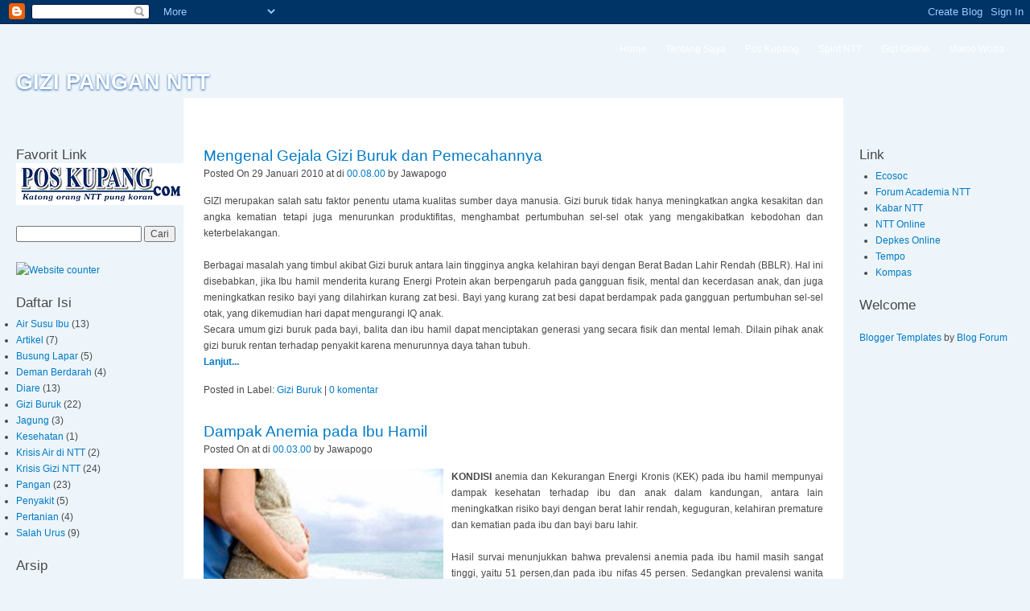

--- FILE ---
content_type: text/html; charset=UTF-8
request_url: https://jawapogo.blogspot.com/
body_size: 17176
content:
<!DOCTYPE html>
<html xmlns='http://www.w3.org/1999/xhtml' xmlns:b='http://www.google.com/2005/gml/b' xmlns:data='http://www.google.com/2005/gml/data' xmlns:expr='http://www.google.com/2005/gml/expr'>
<head>
<link href='https://www.blogger.com/static/v1/widgets/55013136-widget_css_bundle.css' rel='stylesheet' type='text/css'/>
<meta content='text/html; charset=UTF-8' http-equiv='Content-Type'/>
<meta content='blogger' name='generator'/>
<link href='https://jawapogo.blogspot.com/favicon.ico' rel='icon' type='image/x-icon'/>
<link href='http://jawapogo.blogspot.com/' rel='canonical'/>
<link rel="alternate" type="application/atom+xml" title="GIZI PANGAN NTT - Atom" href="https://jawapogo.blogspot.com/feeds/posts/default" />
<link rel="alternate" type="application/rss+xml" title="GIZI PANGAN NTT - RSS" href="https://jawapogo.blogspot.com/feeds/posts/default?alt=rss" />
<link rel="service.post" type="application/atom+xml" title="GIZI PANGAN NTT - Atom" href="https://www.blogger.com/feeds/8223600018611810249/posts/default" />
<link rel="me" href="https://www.blogger.com/profile/17467553792792389047" />
<!--Can't find substitution for tag [blog.ieCssRetrofitLinks]-->
<meta content='http://jawapogo.blogspot.com/' property='og:url'/>
<meta content='GIZI PANGAN NTT' property='og:title'/>
<meta content='Kumpulan berita, artikel atau apa saja yang berkaitan dengan gizi dan pangan. Krisis gizi dan pangan adalah salah satu masalah besar bagi rakyat Nusa Tenggara Timur dan Indonesia. Semoga bermanfaat bagi siapapun yang peduli.' property='og:description'/>
<title>GIZI PANGAN NTT</title>
<style id='page-skin-1' type='text/css'><!--
/*
-----------------------------------------------
Blogger Template Style
Name:     Garland
Designer: Steven Wittens
URL:      http://acko.net/
Modified by: http://www.blogcrowds.com
Support:     http://www.blogcrowds.com
----------------------------------------------- */
a:link, a:visited {
color: #027ac6;
text-decoration: none;
}
a:hover {
color: #0062a0;
text-decoration: underline;
}
a:active, a.active {
color: #5895be;
}
body {
background: #edf5fa;
color: #494949;
font: 12px/170% Verdana, Arial, Helvetica, sans-serif;
margin: 0;
padding: 0;
}
body.sidebar-left  #footer {
margin-left: -210px;
}
/* So we move the #center container over the sidebars to compensate */
body.sidebar-left #center {
margin-left: -210px;
}
/* And add blanks left and right for the sidebars to fill */
body.sidebar-left #squeeze {
margin-left: 210px;
}
body.sidebar-right #center {
margin-right: -210px;
}
body.sidebar-right #footer {
margin-right: -210px;
}
body.sidebar-right #squeeze {
margin-right: 210px;
}
body.sidebars #center {
margin: 0 -210px;
}
body.sidebars #footer {
margin: 0 -210px;
}
body.sidebars #squeeze {
margin: 0 210px;
}
.meta{margin:0 0 30px 0}
.sidebar .widget{margin:0 0 20px 0}
dl {
margin: 0.5em 0 1em 1.5em;
}
dl dd {
margin: 0 0 .5em 1.5em;
}
dl dt {
}
h1 {
font-size: 170%;
}
h1, h2, h3, h4, h5, h6 {
font-family: Helvetica, Arial, sans-serif;
font-weight: normal;
margin: 0;
padding: 0;
}
h2 {
font-size: 160%;
line-height: 130%;
}
h3, .sidebar h2 {
font-size: 140%;
}
h4 {
font-size: 130%;
}
h5 {
font-size: 120%;
}
h6 {
font-size: 110%;
}
hr {
background: #5294c1;
border: none;
height: 1px;
margin: 0;
padding: 0;
}
img, a img {
border: none;
}
input {
color: #494949;
font: 12px/100% Verdana, Arial, Helvetica, sans-serif;
}
p {
margin: 0.6em 0 1.2em;
padding: 0;
}
textarea, select {
color: #494949;
font: 12px/160% Verdana, Arial, Helvetica, sans-serif;
}
.content ul {
margin: 0.5em 0 1em;
padding: 0;
}
.content ul li {
margin: 0.4em 0 0.4em 1.5em;
}
ul, quote, code, fieldset {
margin: .5em 0;
}
/**
* Primary navigation
*/
ul.primary-links {
float: right;
margin: 0;
padding: 0;
position: relative;
z-index: 4;
}
ul.primary-links li {
background: none;
float: left;
margin: 0;
padding: 0;
}
ul.primary-links li a, ul.primary-links li a:link, ul.primary-links li a:visited {
background: transparent url("https://lh3.googleusercontent.com/blogger_img_proxy/AEn0k_sv4YwO0ugxAJwuCbhECe_IaY5MRczPFimEk68wC_rZEHQKK5Yj7O3ul4OqLelOmTvdkJHbdl0TNVcDvvFgj2X8z36zrIQD5jrACNccRkZ6B1GSFVKDQitmsggUJaXWMmPLRCxXNUC62WEDWdo0KcOOSAQ=s0-d") no-repeat 50% 0;
color: #fff;
display: block;
margin: 0 1em;
padding: .75em 0 0;
}
ul.primary-links li a:hover, ul.primary-links li a.active {
background: transparent url("https://lh3.googleusercontent.com/blogger_img_proxy/AEn0k_vXg3EUCHoGpI2BSONAQ1IwAI_Ainr0CV-ROi4BlzD65hI2ElKcERmyHEErC1ZlNsoMu436yWPDkQCZxSTCwpcM_S4n7cbd8nTqoxzy14qrBOuKJSTyclHeS8Ra6aX0dYVctJTPQMMJeCNs594KHUCFIHlrwK8cKGQJ=s0-d") no-repeat 50% 0;
color: #fff;
}
.nextprev {
margin-bottom: 60px;
margin-top: 10px;
}
.alignleft {
float: left;
}
.alignright {
float: right;
clear: both;
}
.commentlist {
list-style: none;
margin: 1em 0 3em;
padding: 0;
}
.commentlist .alt {
background: #edf5fa;
}
.commentlist .avatar {
border: 1px dotted #ccc;
float: right;
margin-right: 25px;
padding: 2px;
}
.commentlist cite {
font-weight: bold;
}
.commentlist li {
padding: 1em 2em;
}
.menu {
list-style: none;
margin: 0;
padding: 0;
}
.menu li li, .item-list ul li, li.leaf, .links li, .sidebar .li {
background: transparent url("https://lh3.googleusercontent.com/blogger_img_proxy/AEn0k_sdAOk9Vo5d1A5QnxfX_yj41BgIWlpvmgPFJqqza3lCFBTp9oZQE4RxeI0Jx7KWnK-AJ5QbsYLj37oKrOGsppHM9rHI9bAS9E7E4o9ksFuH2_e7O7A99MkfDvdJlIpoJV6l_e9RBE6IenSf=s0-d") no-repeat 0 .35em;
list-style-image: none;
list-style-type: none;
padding: 0 0 .3em 13px;
}
.post {
margin-bottom: 2em;
overflow: hidden;
}
#header h1, #header h1 a {
color: #fff;
font-size: 1.5em;
font-weight: normal;
text-decoration: none;
text-shadow: #1659ac 0px 1px 3px;
}
#navigation {
background: url("https://lh3.googleusercontent.com/blogger_img_proxy/AEn0k_usN527CbcjUXoWk7MUfpc_kFN6bY_uzbLyo9bnLZYql1GQ2LwPLlgLzGbVfjTPPyLrbmByaxByJTEjXG3m8rUxvqS4pRWKApGVSiw2pL3_zLamnM3K3coOAa98Uv-FYkipfRNiqMuoUlH8dn2v7A=s0-d") repeat-x 50% 100%;
height: 1em;
}
#s {
margin-bottom: 5px;
}
/* Layout and images */
#wrapper {
background: url("https://lh3.googleusercontent.com/blogger_img_proxy/AEn0k_sEblClyjoX3oGi2m7Ca5bFc080ICKzi2gYOjxOVyGwnih2dPwQBF15n-X17qEjyx26fdFgIl6OawUCV7CppGpLei1YzBBR2w5vK6ranarGiVa2HVm9KzpuSTz2TYc8gadcV95MNQ=s0-d") #edf5fa repeat-x 50% 0;
height: 600px;
}
#wrapper #container {
margin: 0 auto;
max-width: 1270px;
padding: 0 20px;
}
/* We must define 100% width to avoid the body being too narrow for near-empty pages */
#wrapper #container #center {
float: left;
width: 100%;
}
/* Now we add the backgrounds for the main content shading */
#wrapper #container #center #squeeze {
background: url("https://lh3.googleusercontent.com/blogger_img_proxy/AEn0k_spePKRwhIpsH4S84cbtgqrrhbRk2hHO7NrTU3UOQKxP6xCdBTEtljU8wb8R48bKh-JqhdWvMKrLSmnZaCrn6D9llVzSIJ3zze62UK7T0h1PfJT8k9SELdOC_Fiv4U3IpmUVC6ryk5pOUP-4w=s0-d") #fff repeat-x 50% 0;
}
#wrapper #container #center .right-corner {
background: transparent url("https://lh3.googleusercontent.com/blogger_img_proxy/AEn0k_v8bo6gRO3Hp_AKGydKQHtgd0g7dTbUSUddsnXPK05vjZfk3M6uJsvEgqL8w24zS1tbqVcTM1HuA4XzwYPw4srJJFWq8Zoh51KtpuHUCdKCvEHVXJ-6Fy7YerH2y_JdsjBRnO1umHZ04TlSmhpu5TOlQg=s0-d") no-repeat 100% 0;
left: 10px;
position: relative;
}
#wrapper #container #center .right-corner .left-corner {
background: transparent url("https://lh3.googleusercontent.com/blogger_img_proxy/AEn0k_uw9X2CBJB0xIvYpIX2GSrYslQxIHKuUOkzUL_S0u9scH633gNYh09jx8suRcNA9kI-zGfilRtal8Z8-3E-lmpXGs7hMYELDYFRLfakIc4fr48u3NH3IynxsKlYgIXz9hw8MB6Kxhc5j2acDOK6_ALV=s0-d") no-repeat 0 0;
left: -10px;
margin-left: -10px;
min-height: 400px;
padding: 60px 25px 5em 35px;
position: relative;
}
#wrapper #container #footer {
clear: both;
color: #898989;
float: none;
margin: 4em 0 -3em;
text-align: center;
}
#wrapper #container #header {
height: 80px;
}
#wrapper #container #header #logo-floater {
position: absolute;
}
#wrapper #container #header h1, #wrapper #container #header h1 a:link, #wrapper #container #header h1 a:visited {
font-weight: bold;
line-height: 120px;
position: relative;
white-space: nowrap;
z-index: 2;
}
/* We ensure the sidebars are still clickable using z-index */
#wrapper #container .sidebar {
float: left;
margin: 60px 0 5em;
width: 208px;
z-index: 2;
}
body > #wrapper #container .sidebar {
position: relative;
}
#sidebar-left li {
margin-right: 10px;
}
#sidebar-right ul {
margin-left: 20px;
}
#sidebar2 {margin:0 0 0 20px;}
#sidebar-right li ul {
margin-left: 0;
}
.sidebar ul {
margin-left: 0;
padding: 0;
}
.content img {
margin-left: 10px;
}
#comment {
width: 400px;
}

--></style>
<link href='https://www.blogger.com/dyn-css/authorization.css?targetBlogID=8223600018611810249&amp;zx=7e973081-eacf-4baf-81b8-722dfff12bf7' media='none' onload='if(media!=&#39;all&#39;)media=&#39;all&#39;' rel='stylesheet'/><noscript><link href='https://www.blogger.com/dyn-css/authorization.css?targetBlogID=8223600018611810249&amp;zx=7e973081-eacf-4baf-81b8-722dfff12bf7' rel='stylesheet'/></noscript>
<meta name='google-adsense-platform-account' content='ca-host-pub-1556223355139109'/>
<meta name='google-adsense-platform-domain' content='blogspot.com'/>

</head>
<body class='sidebars'>
<div class='navbar section' id='navbar'><div class='widget Navbar' data-version='1' id='Navbar1'><script type="text/javascript">
    function setAttributeOnload(object, attribute, val) {
      if(window.addEventListener) {
        window.addEventListener('load',
          function(){ object[attribute] = val; }, false);
      } else {
        window.attachEvent('onload', function(){ object[attribute] = val; });
      }
    }
  </script>
<div id="navbar-iframe-container"></div>
<script type="text/javascript" src="https://apis.google.com/js/platform.js"></script>
<script type="text/javascript">
      gapi.load("gapi.iframes:gapi.iframes.style.bubble", function() {
        if (gapi.iframes && gapi.iframes.getContext) {
          gapi.iframes.getContext().openChild({
              url: 'https://www.blogger.com/navbar/8223600018611810249?origin\x3dhttps://jawapogo.blogspot.com',
              where: document.getElementById("navbar-iframe-container"),
              id: "navbar-iframe"
          });
        }
      });
    </script><script type="text/javascript">
(function() {
var script = document.createElement('script');
script.type = 'text/javascript';
script.src = '//pagead2.googlesyndication.com/pagead/js/google_top_exp.js';
var head = document.getElementsByTagName('head')[0];
if (head) {
head.appendChild(script);
}})();
</script>
</div></div>
<div id='navigation'></div>
<div id='wrapper'>
<div class='clear-block' id='container'>
<!-- skip links for text browsers -->
<span id='skiplinks' style='display:none;'>
<a href='#main'>skip to main </a> |
      <a href='#sidebar'>skip to sidebar</a>
</span>
<div id='header'>
<div class='header section' id='header'><div class='widget Header' data-version='1' id='Header1'>
<div id='logo-floater'>
<h1>
<a href='#'>GIZI PANGAN NTT</a>
</h1>
</div>
<ul class='links primary-links'>
<li><a href='http://jawapogo.blogspot.com'>Home</a></li>
<li><a href="//www.blogger.com/profile/17467553792792389047">Tentang Saya</a></li>
<li><a href='http://www.pos-kupang.com'>Pos Kupang</a></li>
<li><a href='http://spiritentete.blogspot.com'>Spirit NTT</a></li>
<li><a href='http://www.gizi.net'>Gizi Online</a></li>
<li><a href='http://dion-bata.blogspot.com'>Mamo Woda</a></li>
</ul>
</div></div>
</div>
<div class='sidebar' id='sidebar-left'><div class='side section' id='sidebar1'><div class='widget Image' data-version='1' id='Image1'>
<h2>Favorit Link</h2>
<div class='widget-content'>
<a href='http://www.pos-kupang.com'>
<img alt='Favorit Link' height='52' id='Image1_img' src='https://blogger.googleusercontent.com/img/b/R29vZ2xl/AVvXsEhFs-dpbKoyQqHBVyc67G2oYSmTuGPu5BQ4wFDGcuvsyuiisC0IuMLVXcy2EALrlkCjLF6iLz1RITKKxVD2TM6THJsMSUnyMzGNX_qL1LPhltRtwEd6CFaW-uAqfK2okqAPym3lm3ulCHw/s208/kupanglogo_1.gif' width='208'/>
</a>
<br/>
</div>
<div class='clear'></div>
</div><div class='widget HTML' data-version='1' id='HTML3'>
<div class='widget-content'>
<form id="searchform" action="http://jawapogo.blogspot.com/search" name="searchform" method="get"> 
<input id="s" value="" name="q" type="text"/> <input id="searchsubmit" value="Cari" type="submit"/> </form>
</div>
<div class='clear'></div>
</div><div class='widget HTML' data-version='1' id='HTML2'>
<div class='widget-content'>
<a href="http://www.findmorepro.com/" target="blank">
<img vspace="0" border="0" hspace="0" alt="Website counter" src="https://lh3.googleusercontent.com/blogger_img_proxy/AEn0k_v4EqwGZnKZV-9Wh5yENyPwVANF7wYbaSmOtdcLxFCNTTEpCWK_-IiNTzUNfUl2azFZPlz0HjaflS85mRFPFhynnczQHf_4AAvnEqKnGbtpmNiiskBCshfnh2MSH2zOkbsrohglVSgVQrE86gb6TJI=s0-d">
</a>
<noscript><br/><a href="http://www.easytrafficcounter.com/">Free Counter</a><br/>The following text will not be seen after you upload your website, please keep it in order to retain your counter functionality <br/> <a href="http://www.casinokingdom.com/casino-games/slots.asp" target="_blank">free slots</a></noscript>
</div>
<div class='clear'></div>
</div><div class='widget Label' data-version='1' id='Label1'>
<h2>Daftar Isi</h2>
<div class='widget-content list-label-widget-content'>
<ul>
<li>
<a dir='ltr' href='https://jawapogo.blogspot.com/search/label/Air%20Susu%20Ibu'>Air Susu Ibu</a>
<span dir='ltr'>(13)</span>
</li>
<li>
<a dir='ltr' href='https://jawapogo.blogspot.com/search/label/Artikel'>Artikel</a>
<span dir='ltr'>(7)</span>
</li>
<li>
<a dir='ltr' href='https://jawapogo.blogspot.com/search/label/Busung%20Lapar'>Busung Lapar</a>
<span dir='ltr'>(5)</span>
</li>
<li>
<a dir='ltr' href='https://jawapogo.blogspot.com/search/label/Deman%20Berdarah'>Deman Berdarah</a>
<span dir='ltr'>(4)</span>
</li>
<li>
<a dir='ltr' href='https://jawapogo.blogspot.com/search/label/Diare'>Diare</a>
<span dir='ltr'>(13)</span>
</li>
<li>
<a dir='ltr' href='https://jawapogo.blogspot.com/search/label/Gizi%20Buruk'>Gizi Buruk</a>
<span dir='ltr'>(22)</span>
</li>
<li>
<a dir='ltr' href='https://jawapogo.blogspot.com/search/label/Jagung'>Jagung</a>
<span dir='ltr'>(3)</span>
</li>
<li>
<a dir='ltr' href='https://jawapogo.blogspot.com/search/label/Kesehatan'>Kesehatan</a>
<span dir='ltr'>(1)</span>
</li>
<li>
<a dir='ltr' href='https://jawapogo.blogspot.com/search/label/Krisis%20Air%20di%20NTT'>Krisis Air di NTT</a>
<span dir='ltr'>(2)</span>
</li>
<li>
<a dir='ltr' href='https://jawapogo.blogspot.com/search/label/Krisis%20Gizi%20NTT'>Krisis Gizi NTT</a>
<span dir='ltr'>(24)</span>
</li>
<li>
<a dir='ltr' href='https://jawapogo.blogspot.com/search/label/Pangan'>Pangan</a>
<span dir='ltr'>(23)</span>
</li>
<li>
<a dir='ltr' href='https://jawapogo.blogspot.com/search/label/Penyakit'>Penyakit</a>
<span dir='ltr'>(5)</span>
</li>
<li>
<a dir='ltr' href='https://jawapogo.blogspot.com/search/label/Pertanian'>Pertanian</a>
<span dir='ltr'>(4)</span>
</li>
<li>
<a dir='ltr' href='https://jawapogo.blogspot.com/search/label/Salah%20Urus'>Salah Urus</a>
<span dir='ltr'>(9)</span>
</li>
</ul>
<div class='clear'></div>
</div>
</div><div class='widget BlogArchive' data-version='1' id='BlogArchive1'>
<h2>Arsip</h2>
<div class='widget-content'>
<div id='ArchiveList'>
<div id='BlogArchive1_ArchiveList'>
<ul class='hierarchy'>
<li class='archivedate expanded'>
<a class='toggle' href='javascript:void(0)'>
<span class='zippy toggle-open'>

        &#9660;&#160;
      
</span>
</a>
<a class='post-count-link' href='https://jawapogo.blogspot.com/2010/'>
2010
</a>
<span class='post-count' dir='ltr'>(5)</span>
<ul class='hierarchy'>
<li class='archivedate expanded'>
<a class='post-count-link' href='https://jawapogo.blogspot.com/2010/01/'>
Januari
</a>
<span class='post-count' dir='ltr'>(5)</span>
</li>
</ul>
</li>
</ul>
<ul class='hierarchy'>
<li class='archivedate collapsed'>
<a class='toggle' href='javascript:void(0)'>
<span class='zippy'>

        &#9658;&#160;
      
</span>
</a>
<a class='post-count-link' href='https://jawapogo.blogspot.com/2009/'>
2009
</a>
<span class='post-count' dir='ltr'>(31)</span>
<ul class='hierarchy'>
<li class='archivedate collapsed'>
<a class='post-count-link' href='https://jawapogo.blogspot.com/2009/04/'>
April
</a>
<span class='post-count' dir='ltr'>(10)</span>
</li>
</ul>
<ul class='hierarchy'>
<li class='archivedate collapsed'>
<a class='post-count-link' href='https://jawapogo.blogspot.com/2009/03/'>
Maret
</a>
<span class='post-count' dir='ltr'>(4)</span>
</li>
</ul>
<ul class='hierarchy'>
<li class='archivedate collapsed'>
<a class='post-count-link' href='https://jawapogo.blogspot.com/2009/02/'>
Februari
</a>
<span class='post-count' dir='ltr'>(3)</span>
</li>
</ul>
<ul class='hierarchy'>
<li class='archivedate collapsed'>
<a class='post-count-link' href='https://jawapogo.blogspot.com/2009/01/'>
Januari
</a>
<span class='post-count' dir='ltr'>(14)</span>
</li>
</ul>
</li>
</ul>
<ul class='hierarchy'>
<li class='archivedate collapsed'>
<a class='toggle' href='javascript:void(0)'>
<span class='zippy'>

        &#9658;&#160;
      
</span>
</a>
<a class='post-count-link' href='https://jawapogo.blogspot.com/2008/'>
2008
</a>
<span class='post-count' dir='ltr'>(52)</span>
<ul class='hierarchy'>
<li class='archivedate collapsed'>
<a class='post-count-link' href='https://jawapogo.blogspot.com/2008/12/'>
Desember
</a>
<span class='post-count' dir='ltr'>(6)</span>
</li>
</ul>
<ul class='hierarchy'>
<li class='archivedate collapsed'>
<a class='post-count-link' href='https://jawapogo.blogspot.com/2008/11/'>
November
</a>
<span class='post-count' dir='ltr'>(3)</span>
</li>
</ul>
<ul class='hierarchy'>
<li class='archivedate collapsed'>
<a class='post-count-link' href='https://jawapogo.blogspot.com/2008/10/'>
Oktober
</a>
<span class='post-count' dir='ltr'>(5)</span>
</li>
</ul>
<ul class='hierarchy'>
<li class='archivedate collapsed'>
<a class='post-count-link' href='https://jawapogo.blogspot.com/2008/08/'>
Agustus
</a>
<span class='post-count' dir='ltr'>(8)</span>
</li>
</ul>
<ul class='hierarchy'>
<li class='archivedate collapsed'>
<a class='post-count-link' href='https://jawapogo.blogspot.com/2008/07/'>
Juli
</a>
<span class='post-count' dir='ltr'>(5)</span>
</li>
</ul>
<ul class='hierarchy'>
<li class='archivedate collapsed'>
<a class='post-count-link' href='https://jawapogo.blogspot.com/2008/06/'>
Juni
</a>
<span class='post-count' dir='ltr'>(14)</span>
</li>
</ul>
<ul class='hierarchy'>
<li class='archivedate collapsed'>
<a class='post-count-link' href='https://jawapogo.blogspot.com/2008/05/'>
Mei
</a>
<span class='post-count' dir='ltr'>(3)</span>
</li>
</ul>
<ul class='hierarchy'>
<li class='archivedate collapsed'>
<a class='post-count-link' href='https://jawapogo.blogspot.com/2008/01/'>
Januari
</a>
<span class='post-count' dir='ltr'>(8)</span>
</li>
</ul>
</li>
</ul>
</div>
</div>
<div class='clear'></div>
</div>
</div><div class='widget HTML' data-version='1' id='HTML4'>
<div class='widget-content'>
<!-- BEGIN CBOX - www.cbox.ws -->
<div id="cboxdiv" align="center">
<iframe frameborder="0" marginheight="2" marginwidth="2" height="305" src="http://www4.cbox.ws/box/?boxid=3477238&amp;boxtag=se129l&amp;sec=main" id="cboxmain" scrolling="auto" style="border:#DBE2ED 1px solid;" width="160" allowtransparency="yes" name="cboxmain"></iframe><br/>
<iframe frameborder="0" marginheight="2" marginwidth="2" height="75" src="http://www4.cbox.ws/box/?boxid=3477238&amp;boxtag=se129l&amp;sec=form" id="cboxform" scrolling="no" style="border:#DBE2ED 1px solid;border-top:0px" width="160" allowtransparency="yes" name="cboxform"></iframe>
</div>
<!-- END CBOX -->
</div>
<div class='clear'></div>
</div></div></div>
<div id='crosscol-wrapper' style='text-align:center'>
<div class='crosscol no-items section' id='crosscol'></div>
</div>
<div id='center'><div id='squeeze'><div class='right-corner'><div class='left-corner'>
<!-- begin content -->
<div class='node'>
<div class='main section' id='main'><div class='widget Blog' data-version='1' id='Blog1'>
<div class='post'>
<a name='5294466646301823869'></a>
<h2>
<a href='https://jawapogo.blogspot.com/2010/01/mengenal-gejala-gizi-buruk-dan.html'>Mengenal Gejala Gizi Buruk dan Pemecahannya</a>
</h2>
<span class='submitted'>
      Posted On 29 Januari 2010 at 
      
di
<a class='timestamp-link' href='https://jawapogo.blogspot.com/2010/01/mengenal-gejala-gizi-buruk-dan.html' title='permanent link'>00.08.00</a>
 by Jawapogo
<span class='item-control blog-admin pid-1649610405'>
<a href='https://www.blogger.com/post-edit.g?blogID=8223600018611810249&postID=5294466646301823869&from=pencil' title='Edit Entri'>
<span class='quick-edit-icon'>&#160;</span>
</a>
</span>
</span>
<div class='content'>
<style>.fullpost{display:none;}</style>
<p><div style="text-align: justify;">GIZI merupakan salah satu faktor penentu utama kualitas sumber daya manusia. Gizi buruk tidak hanya meningkatkan angka kesakitan dan angka kematian tetapi juga menurunkan produktifitas, menghambat pertumbuhan sel-sel otak yang mengakibatkan kebodohan dan keterbelakangan.</div><div style="text-align: justify;"><br /></div><div style="text-align: justify;">Berbagai masalah yang timbul akibat Gizi buruk antara lain tingginya angka kelahiran bayi dengan Berat Badan Lahir Rendah (BBLR). Hal ini disebabkan, jika Ibu hamil menderita kurang Energi Protein akan  berpengaruh pada gangguan fisik,  mental dan kecerdasan anak, dan juga meningkatkan resiko bayi yang dilahirkan kurang zat besi. Bayi yang kurang zat besi dapat berdampak pada gangguan pertumbuhan sel-sel otak, yang dikemudian hari dapat mengurangi IQ anak.</div><div style="text-align: justify;">Secara umum gizi buruk pada bayi, balita dan ibu hamil dapat menciptakan generasi yang secara fisik dan mental lemah. Dilain pihak anak gizi buruk rentan terhadap penyakit karena menurunnya daya tahan tubuh.</div><span class="fullpost"><div style="text-align: justify;"><br /></div><div style="text-align: justify;">* Penyebab Gizi Buruk</div><div style="text-align: justify;">1. Penyebab tak  langsung</div><div style="text-align: justify;">Kurangnya jumlah dan kualitas makanan yang dikonsumsi, menderita penyakit infeksi, cacat bawaan, dan menderita penyakit kanker.</div><div style="text-align: justify;">2. Penyebab langsung</div><div style="text-align: justify;">Ketersediaan pangan rumah tangga, perilaku, pelayanan kesehatan. Sedangkan faktor-faktor lain selain faktor kesehatan, tetapi juga merupakan Masalah Utama Gizi buruk adalah Kemiskinan, Pendidikan rendah, Ketersediaan pangan dan kesempatan kerja. Oleh karena itu, untuk mengastasi gizi buruk dibutuhkan kerjasama lintas sektor.</div><div style="text-align: justify;"><br /></div><div style="text-align: justify;">* Gejala dan Tanda Gizi Buruk</div><div style="text-align: justify;">Ada 3 macam tipe Gizi buruk, yaitu :</div><div style="text-align: justify;">1. Tipe Kwashiorkor, dengan  tanda-tanda dan gejala adalah sebagai berikut:</div><div style="text-align: justify;">* Tampak sangat kurus dan atau edema pada kedua punggung kaki sampai seluruh tubuh.</div><div style="text-align: justify;">* Perubahan Status mental</div><div style="text-align: justify;">* Rambut tipis kemerahan seperti warna rambut jagung, mudah dicabut  tanpa rasa sakit, rontok</div><div style="text-align: justify;">* Wajah membulat dan sembab</div><div style="text-align: justify;">* Pandangan mata sayu</div><div style="text-align: justify;">* Pembesaran hati</div><div style="text-align: justify;">* Kelainan kulit berupa bercak merah muda yang meluas dan berubah warna menjadi coklat kehitaman dan terkelupas</div><div style="text-align: justify;">2.  Tipe Marasmus, dengan tanda-tanda dan gejala sebagai berikut:</div><div style="text-align: justify;">* Tampak sangat kurus</div><div style="text-align: justify;">* Wajah seperti orang tua</div><div style="text-align: justify;">* Cengeng, rewel</div><div style="text-align: justify;">* Kulit keriput</div><div style="text-align: justify;">* Perut cekung</div><div style="text-align: justify;">3. Tipe Marasmik-Kwashiorkor</div><div style="text-align: justify;">Merupakan gabungan beberapa gejala klinik Kwashiorkor - Marasmus.</div><div style="text-align: justify;"><br /></div><div style="text-align: justify;">* Penyakit penyerta/ Penyulit pada Anak Gizi Buruk</div><div style="text-align: justify;">Seperti yang sudah dijelaskan sebelumnya, anak yang berada dalam status gizi buruk, umumnya sangat rentan terhadap penyakit. Seperti lingkaran setan, penyakit-penyakit tersebut justru menambah rendahnya status gizi anak. Penyakit-penyakit tersebut adalah:</div><div style="text-align: justify;">* ISPA</div><div style="text-align: justify;">* Diare persisten</div><div style="text-align: justify;">* Cacingan</div><div style="text-align: justify;">* Tuberkulosis</div><div style="text-align: justify;">* Malaria</div><div style="text-align: justify;">* HIV / AIDS</div><div style="text-align: justify;">Bagaimana penanganan anak dengan kasus Gizi buruk?</div><div style="text-align: justify;">Pemberian makanan secara teratur, bertahap,  porsi kecil, sering dan mudah diserap</div><div style="text-align: justify;">Makan aneka ragam makanan, beri ASI, makanan mengandung minyak, santan dan lemak, berikan buah-buahan.</div><div style="text-align: justify;">Bagaimana cara mengatasi masalah Gizi ?</div><div style="text-align: justify;">* Lingkungan harus disehatkan misalnya dengan mengupayakan pekarangan rumah menjadi taman gizi</div><div style="text-align: justify;">* Perilaku harus diubah sehingga menjadi Perilaku Hidup Bersih dan Sehat ( PHBS).</div><div style="text-align: justify;">PHBS Bidang Gizi yang harus diperhatikan adalah:</div><div style="text-align: justify;">* Makan dengan Gizi seimbang</div><div style="text-align: justify;">* Minum tablet besi selama hamil</div><div style="text-align: justify;">* Memberi bayi ASI eksklusif</div><div style="text-align: justify;">* Mengkonsumsi garam beryodium</div><div style="text-align: justify;">* Memberi bayi dan balita kapsul vitamin A.</div><div style="text-align: justify;"><br /></div><div style="text-align: justify;">* Pemecahan Masalah Gizi</div><div style="text-align: justify;">Masalah Gizi buruk, tidak dapat diselesaikan sendiri oleh sektor kesehatan. Gizi Buruk merupakan dampak dari berbagai macam penyebab. Seperti rendahnya tingkat pendidikan, kemiskinan, ketersediaan pangan, transportasi, adat istiadat (sosial budaya), dan sebagainya. Oleh karena itu, pemecahannyapun harus secara komprehensip.</div><div style="text-align: justify;"><br /></div><div style="text-align: justify;">* Perilaku Hidup Bersih dan Sehat  (PHBS)</div><div style="text-align: justify;">PHBS ( Perilaku Hidup Bersih dan Sehat ) dapat merupakan titik pangkal bagi terciptanya lingkungan sehat dan hilangnya pengganggu kesehatan. Hal ini dikarenakan dalam praktiknya kedua hal tersebut diupayakan melalui perilaku manusia. Lingkungan akan menjadi sehat, jika manusia mau berperilaku hidup bersih dan sehat.  Pengganggu kesehatan juga akan dihilangkan jika manusia mau berperilaku untuk mengupayakannya. Oleh karena itu dapat dikatakan bahwa penyebab utama timbulnya masalah-masalah Gizi dalam bidang kesehatan adalah masalah perilaku. Misalnya untuk mencegah terjadinya kekurangan Protein pada balita, maka perilaku ibu dalam memberi makan balitanya harus diubah, sehingga menjadi pola makan dengan gizi seimbang. Perilaku keluarga dalam memanfaatkan pekarangan juga harus diubah, sehingga pekarangan menjadi taman gizi.</div><div style="text-align: justify;">Strategi Departemen Kesehatan untuk penanganan Gizi Buruk:</div><div style="text-align: justify;">* Menggerakan dan memberdayakan Masyarakat untuk hidup Sehat</div><div style="text-align: justify;">* Meningkatkan akses masyarakat terhadap pelayanan kesehatan yang berkualitas</div><div style="text-align: justify;">* Meningkatkan sistem surveilans, monitoring dan informasi kesehatan</div><div style="text-align: justify;">* Meningkatkan pembiayaan kesehatan</div><div style="text-align: justify;">Langkah-langkah apakah yang sudah dilakukan Dinas Kesehatan Provinsi Maluku untuk mengatasi masalah Gizi Buruk?</div><div style="text-align: justify;">* Pertemuan dan Pelatihan Penatalaksanaan Gizi buruk untuk puskesmas</div><div style="text-align: justify;">* Pelatihan Surveilans Gizi</div><div style="text-align: justify;">* Pemberian MP ASI baik berupa bubur maupun biskuit untuk bayi dan balita terutama untuk keluarga miskin ( Berasal dari dana APBN )</div><div style="text-align: justify;">* Pemberian susu kepada bayi dan balita untuk Kabupaten/Kota ( APBD )</div><div style="text-align: justify;">* Tahun ini (2009), lewat dana BANSOS, dilaksanakan pelacakan Gizi buruk di Kabupaten/Kota.</div><div style="text-align: justify;"><br /></div><div style="text-align: justify;">* Saran</div><div style="text-align: justify;">* Mohon perhatian Pemerintah Kabupaten/Kota untuk menindaklanjuti masalah-masalah Gizi buruk dilapangan.</div><div style="text-align: justify;">* Perlu adanya kerjasama Lintas Sektor terkait seperti Dinas Pertanian, Dinas Sosial , Perindustrian, dan Dinas Pendidikan, BAPPEDA, serta sektor-sektor lain yang berkaitan dengan masalah Gizi dalam masyarakat. Bawalah anak Anda ke Posyandu untuk bisa memantau Berat badan anak setiap bulan.*</div><div style="text-align: justify;"><br /></div>   </span>
<a href='https://jawapogo.blogspot.com/2010/01/mengenal-gejala-gizi-buruk-dan.html'><strong>Lanjut...</strong></a></p>
<div style='clear: both;'></div>
</div>
<div class='meta'>
        Posted in  
Label:
<a href='https://jawapogo.blogspot.com/search/label/Gizi%20Buruk' rel='tag'>Gizi Buruk</a>
 | 

        
<a class='comment-link' href='https://www.blogger.com/comment/fullpage/post/8223600018611810249/5294466646301823869' onclick=''>0
komentar</a>
</div>
<a name='171189307049312875'></a>
<h2>
<a href='https://jawapogo.blogspot.com/2010/01/dampak-anemia-pada-ibu-hamil.html'>Dampak Anemia pada Ibu Hamil</a>
</h2>
<span class='submitted'>
      Posted On <!--Can't find substitution for tag [post.dateHeader]--> at 
      
di
<a class='timestamp-link' href='https://jawapogo.blogspot.com/2010/01/dampak-anemia-pada-ibu-hamil.html' title='permanent link'>00.03.00</a>
 by Jawapogo
<span class='item-control blog-admin pid-1649610405'>
<a href='https://www.blogger.com/post-edit.g?blogID=8223600018611810249&postID=171189307049312875&from=pencil' title='Edit Entri'>
<span class='quick-edit-icon'>&#160;</span>
</a>
</span>
</span>
<div class='content'>
<style>.fullpost{display:none;}</style>
<p><a href="https://blogger.googleusercontent.com/img/b/R29vZ2xl/AVvXsEgJ2xbvbHpcivjIxktqypiTvDa5lFSaNuyan3KLMJbbpe0IhoPIo_mtOBLxIDtxmEGPz72lUqunUqDed3IpCZeiMpZEWDnDWN_FbYHKuYwCfy98xoO-cN3xTHFdvq1fx70GBO_gOxEXcsQ/s1600-h/Ibu+Hamil-ilustrasi.jpg" onblur="try {parent.deselectBloggerImageGracefully();} catch(e) {}"><img alt="" border="0" id="BLOGGER_PHOTO_ID_5432069753682733938" src="https://blogger.googleusercontent.com/img/b/R29vZ2xl/AVvXsEgJ2xbvbHpcivjIxktqypiTvDa5lFSaNuyan3KLMJbbpe0IhoPIo_mtOBLxIDtxmEGPz72lUqunUqDed3IpCZeiMpZEWDnDWN_FbYHKuYwCfy98xoO-cN3xTHFdvq1fx70GBO_gOxEXcsQ/s320/Ibu+Hamil-ilustrasi.jpg" style="float:left; margin:0 10px 10px 0;cursor:pointer; cursor:hand;width: 298px; height: 225px;" /></a><div style="text-align: justify;"><b>KONDISI</b> anemia dan Kekurangan Energi Kronis (KEK) pada ibu hamil mempunyai dampak kesehatan terhadap ibu dan anak dalam kandungan, antara lain meningkatkan risiko bayi dengan berat lahir rendah, keguguran, kelahiran premature dan kematian pada ibu dan bayi baru lahir. </div><div style="text-align: justify;"><br /></div><div style="text-align: justify;">Hasil survai menunjukkan bahwa prevalensi anemia pada ibu hamil masih sangat tinggi, yaitu 51 persen,dan pada ibu nifas 45 persen. Sedangkan prevalensi wanita usia subur (WUS) menderita KEK pada tahun 2002 adalah 17,6 persen. Tidak jarang kondisi anemia dan KEK pada ibu hamil menjadi penyebab utama terjadinya perdarahan, partus lama, aborsi dan infeksi yang merupakan faktor kematian utama ibu.</div><div style="text-align: justify;"><br /></div><div style="text-align: justify;">Malnutrisi bukan hanya melemahkan fisik dan membahayakan jiwa ibu, tetapi juga mengancam keselamatan janin. Ibu yang bersikeras hamil dengan status gizi buruk, berisiko melahirkan bayi berat badan lahir rendah 2-3 kali lebih besar dibandingkan ibu dengan status gizi baik, disamping kemungkinan bayi mati sebesar 1.5 kali.</div><div style="text-align: justify;"><br /></div><div style="text-align: justify;">Salah satu cara untuk mengetahui status gizi Wanita Usia Subur (WUS) umur 15-49 tahun adalah dengan melakukan pengukuran Lingkar Lengan Atas (LILA). Hasil pengukuran ini bisa digunakan sebagai salah satu cara dalam mengidentifikasi seberapa besar seorang wanita mempunyai risiko untuk melahirkan bayi BBLR. </div><span class="fullpost"><div style="text-align: justify;"><br /></div><div style="text-align: justify;">Indikator Kurang Energi Kronik (KEK) menggunakan standar LILA</div></span>
<a href='https://jawapogo.blogspot.com/2010/01/dampak-anemia-pada-ibu-hamil.html'><strong>Lanjut...</strong></a></p>
<div style='clear: both;'></div>
</div>
<div class='meta'>
        Posted in  
Label:
<a href='https://jawapogo.blogspot.com/search/label/Air%20Susu%20Ibu' rel='tag'>Air Susu Ibu</a>,
<a href='https://jawapogo.blogspot.com/search/label/Gizi%20Buruk' rel='tag'>Gizi Buruk</a>
 | 

        
<a class='comment-link' href='https://www.blogger.com/comment/fullpage/post/8223600018611810249/171189307049312875' onclick=''>0
komentar</a>
</div>
<a name='5556741595152876313'></a>
<h2>
<a href='https://jawapogo.blogspot.com/2010/01/makanan-lokal-harus-disajikan-dalam.html'>Makanan Lokal Harus Disajikan dalam Keluarga</a>
</h2>
<span class='submitted'>
      Posted On <!--Can't find substitution for tag [post.dateHeader]--> at 
      
di
<a class='timestamp-link' href='https://jawapogo.blogspot.com/2010/01/makanan-lokal-harus-disajikan-dalam.html' title='permanent link'>00.00.00</a>
 by Jawapogo
<span class='item-control blog-admin pid-1649610405'>
<a href='https://www.blogger.com/post-edit.g?blogID=8223600018611810249&postID=5556741595152876313&from=pencil' title='Edit Entri'>
<span class='quick-edit-icon'>&#160;</span>
</a>
</span>
</span>
<div class='content'>
<style>.fullpost{display:none;}</style>
<p><div style="text-align: justify;">MAUMERE, PK-- Makanan lokal yang sering hanya disajikan saat ada perlombaan, hendaknya harus disajikan sebagai menu di dalam keluarga. Para ibu diminta selalu membuat menu makanan lokal untuk jadi santapan bersama di dalam rumah.</div><div style="text-align: justify;"><br /></div><div style="text-align: justify;">Demikian harapan Lurah Madawat, Seprianus Nerius saat membuka lomba makanan lokal yang diikuti 10 RW di Kelurahan Madawat, Sabtu (16/1/2010). </div><div style="text-align: justify;"><br /></div><div style="text-align: justify;">Acara ini digelar PKK Kelurahan Madawat diikuti kelompok ibu dari 10 RW di Madawat yang menyajikan aneka makanan lokal bergizi. </div><span class="fullpost"><div style="text-align: justify;"><br /></div><div style="text-align: justify;">Lurah Nerius mengajak semua kaum ibu memulai menu makanan lokal dalam keluarga. "Dulu, ubi hanya dijadikan teman minum kopi pagi,  tapi sekarang ubi harus menjadi menu utama dalam keluarga. Saya mengajak kaum ibu memulainya dari dalam rumah masing-masing. Jangan hanya saat lomba baru sajikan makanan lokal bergizi, tapi setelah ini harus dilanjutkan di dalam keluarga," kata Nerius. </div><div style="text-align: justify;"><br /></div><div style="text-align: justify;">Dikatakannya, makanan lokal mempunyai gizi tinggi dan punya nilai ekonomi tinggi. Hendaknya makanan lokal yang ada diolah agar ke depan anak-anak di Madawat tidak terserang gizi buruk. </div><div style="text-align: justify;"><br /></div><div style="text-align: justify;">"Di Madawat ada gizi buruk dan gizi kurang. Mulai sekarang olah makanan lokal agar diberikan kepada anak-anak kita," kata Nerius. </div><div style="text-align: justify;"><br /></div><div style="text-align: justify;">Ketua TP PKK Kelurahan Madawat, Patrisia Seno Dekrasano mengatakan, program PKK di Madawat akan terus dilakukan untuk memberdayakan kaum ibu agar selalu memanfaatkan makanan lokal. </div><div style="text-align: justify;"><br /></div><div style="text-align: justify;">Makanan lokal yang ada hendaknya diolah menjadi makanan bergizi dan harus disajikan jadi menu utama dalam keluarga. </div><div style="text-align: justify;"><br /></div><div style="text-align: justify;">"Lomba ini hanya sebagai perangsang saja agar kaum ibu selalu menyajikan makanan lokal dalam keluarga," kata Patrisia. </div><div style="text-align: justify;"><br /></div><div style="text-align: justify;">Tim juri dalam perlombaan tersebut adalah Ny. Elly Tandjung, Maria Samaredo dan Silvia H. Sabeweo. Mereka menilai menu makanan yang disajikan para ibu dari 10 RW yang menjadi peserta lomba. Aneka makanan lokal disajikan seperti ubi, jagung, ikan dan makanan lokal lain yang diolah menjadi makanan siap saji. Usai penilaian dan pengumuman juara,  panitia pelaksana dan peserta mencicipi makanan lokal disajikan dalam suasana kebersamaan. (ris) </div><div style="text-align: justify;"><br /></div><div style="text-align: justify;">Juara Lomba Makanan Lokal di Madawat :</div><div style="text-align: justify;">1. Juara I RW 02</div><div style="text-align: justify;">2. Juara II RW 09</div><div style="text-align: justify;">3. Juara III RW 04</div><div style="text-align: justify;">4. Juara IV RW 08</div><div style="text-align: justify;"><br /></div><div style="text-align: justify;">Pos Kupang 18 Januari 2010 halaman 9</div>   </span>
<a href='https://jawapogo.blogspot.com/2010/01/makanan-lokal-harus-disajikan-dalam.html'><strong>Lanjut...</strong></a></p>
<div style='clear: both;'></div>
</div>
<div class='meta'>
        Posted in  
Label:
<a href='https://jawapogo.blogspot.com/search/label/Pangan' rel='tag'>Pangan</a>
 | 

        
<a class='comment-link' href='https://www.blogger.com/comment/fullpage/post/8223600018611810249/5556741595152876313' onclick=''>0
komentar</a>
</div>
<a name='1644668314728892757'></a>
<h2>
<a href='https://jawapogo.blogspot.com/2010/01/dinkes-kota-kupang-bagi-bagi-kelambu.html'>Dinkes Kota Kupang Bagi-bagi Kelambu</a>
</h2>
<span class='submitted'>
      Posted On 28 Januari 2010 at 
      
di
<a class='timestamp-link' href='https://jawapogo.blogspot.com/2010/01/dinkes-kota-kupang-bagi-bagi-kelambu.html' title='permanent link'>23.58.00</a>
 by Jawapogo
<span class='item-control blog-admin pid-1649610405'>
<a href='https://www.blogger.com/post-edit.g?blogID=8223600018611810249&postID=1644668314728892757&from=pencil' title='Edit Entri'>
<span class='quick-edit-icon'>&#160;</span>
</a>
</span>
</span>
<div class='content'>
<style>.fullpost{display:none;}</style>
<p><div style="text-align: justify;">UNTUK mencegah penyakit malaria dan DBD, Dinas Kesehatan Kota Kupang membagi 1.000 kelambu kepada ibu hamil dan balita yang ada di Kelurahan Oesapa, Oesapa Barat, Oesapa Selatan dan Kelurahan Lasiana.</div><div style="text-align: justify;"><br /></div><div style="text-align: justify;">Bantuan ini disalurkan atas kerja sama dinas kesehatan dengan LSM pemerhati malaria, Fan Global.</div><div style="text-align: justify;"><br /></div><div style="text-align: justify;">"Pihak Puskesmas Oesapa yang menyalurkan bantuan tersebut kepada masing-masing kelurahan sesuai dengan jumlah ibu hamil dan balita yang ada," kata Rosalia Riberu, perawat, saat ditemui pada acara pembagian kelambu di Puskesmas Oesapa, Selasa (19/1/2010). </div><div style="text-align: justify;"><br /></div><div style="text-align: justify;">Riberu mengatakan, pembagian kelambu untuk keempat kelurahan sudah dilakukan sejak bulan Agustus 2009, namun belum semua. </div><span class="fullpost"><div style="text-align: justify;"><br /></div><div style="text-align: justify;">Menurutnya, para perawat hanya membagikan kelambu kepada mereka yang memenuhi syarat dengan menyerahkan foto copi kartu tanda penduduk (KTP) dan kartu menuju sehat (KMS) serta kartu keluarga. Dinas menetapkan persyaratan ini untuk menghidari adanya penyusupan dari daerah lain yang ingin mendapatkan kelambu.</div><div style="text-align: justify;"><br /></div><div style="text-align: justify;">Terkait dengan pembagian kelambu, Lurah Oesapa Barat, Vera Suek, S.Sos mengatakan, pihak kelurahan hanya menyampaikan kepada masing-masing RT agar semua ibu hamil dan anak balita dapat mengambil kelambu di kantor lurah. "Kami dari kelurahan hanya memfasilitasi saja," katanya. (mas)</div><div style="text-align: justify;"><br /></div><div style="text-align: justify;"><br /></div><b><div style="text-align: justify;">7 DBD, 6 Diare, 5 Gizi Buruk</div></b><div style="text-align: justify;"><br /></div><div style="text-align: justify;">Saat ini RSU Prof. Dr. WZ Johannes Kupang merawat tujuh pasien demam berdarah dengue (DBD), enam pasien diare dan lima pasien gizi buruk.</div><div style="text-align: justify;"><br /></div><div style="text-align: justify;">Enam dari tujuh pasien DBD dirawat di ruang Kelas II dan III Anak dan satu pasien lainnya dirawat di ruang Kelas I Utama. Enam pasien diare juga menjalani perawatan di ruang Kelas II dan II Anak. Di ruang yang sama juga dirawat lima anak pasien gizi buruk.</div><div style="text-align: justify;"><br /></div><div style="text-align: justify;">Kepala ruangan Kelas II dan II Anak, Marlina Pattypeilohy saat ditemui, Selasa (19/1/2010), merincikan, tujuh pasien DBD dirawat di ruang B4, D4, D6, E1, E4, E6 dan ruang E7. Lima pasien gizi buruk dirawat di ruang B5, D2, G2, G4 dan G6. Sedangkan enam orang pasien diare dirawat di beberapa ruangan Kelas II dan III Anak. Dua dari tujuh pasien DBD adalah Mellani Mau (7 bulan) dan Lodya Malei Mani (9 tahun).</div><div style="text-align: justify;"><br /></div><div style="text-align: justify;">Melkianus Mau, orangtua Mellani Mau,  saat ditemui di ruang perawatan, menjelaskan, anaknya mengalami panas tinggi. Beberapa saat kemudian kondisi tubuhnya kembali dingin. "Suhu badan panas dan dingin terus berlangsung hingga beberapa hari. Khawatir dengan suhu tubuhnya yang tidak menentu, kami bawa Melanni ke RSU. Setelah dilakukan pemeriksaan darah di laboratorium, hasilnya Mellani positif  DBD," katanya. </div><div style="text-align: justify;"><br /></div><div style="text-align: justify;">Kondisi yang sama dialami Lodya Malei Mani, sebagaimana dijelaskan Betzeba Atapeda, kakak Lodya Malei Mani. Suhu tubuh Lodya panas dingin sejak dua minggu yang lalu.</div><div style="text-align: justify;"><br /></div><div style="text-align: justify;">"Setelah darahnya diperiksa di laboratorium, hasilnya Lodya positif DBD. Lodya mulai menjalani perawatan, Senin (18/1/2010)," kata Atapeda, warga Kelurahan Batuplat ini.</div><div style="text-align: justify;"><br /></div><div style="text-align: justify;">Susana Haning, orangtua Nita Haning, pasien gizi buruk, menjelaskan, Nita dirawat sejak Sabtu (9/1/2010). Kondisinya membaik sehingga pulang ke rumah di RT 10/RW 3, Kelurahan Oebufu. Setelah berada di rumah selama satu hari, pada Senin (18/1/2010), Nita kembali masuk RSU.</div><div style="text-align: justify;"><br /></div><div style="text-align: justify;">"Nita dirawat kembali karena sesuai hasil pemeriksaan dokter dari perbandingan tinggi dan berat badannya, masuk dalam klasifikasi gizi kurang," kata Susana. </div><div style="text-align: justify;">Berdasarkan data rekam medis yang diperoleh Pos Kupang, sampai dengan Selasa (19/1/2010), RSU Kupang telah merawat 22 pasien DBD, 40 pasien diare dan lima pasien gizi  buruk. (den) </div><div style="text-align: justify;"><br /></div><div style="text-align: justify;">Pos Kupang 20 Januari 2010 halaman 17</div>   </span>
<a href='https://jawapogo.blogspot.com/2010/01/dinkes-kota-kupang-bagi-bagi-kelambu.html'><strong>Lanjut...</strong></a></p>
<div style='clear: both;'></div>
</div>
<div class='meta'>
        Posted in  
Label:
<a href='https://jawapogo.blogspot.com/search/label/Deman%20Berdarah' rel='tag'>Deman Berdarah</a>,
<a href='https://jawapogo.blogspot.com/search/label/Gizi%20Buruk' rel='tag'>Gizi Buruk</a>,
<a href='https://jawapogo.blogspot.com/search/label/Penyakit' rel='tag'>Penyakit</a>
 | 

        
<a class='comment-link' href='https://www.blogger.com/comment/fullpage/post/8223600018611810249/1644668314728892757' onclick=''>0
komentar</a>
</div>
<a name='1848747564815231223'></a>
<h2>
<a href='https://jawapogo.blogspot.com/2010/01/penderita-dbd-paling-banyak-di-rsu.html'>Penderita DBD Paling Banyak di RSU Kupang</a>
</h2>
<span class='submitted'>
      Posted On <!--Can't find substitution for tag [post.dateHeader]--> at 
      
di
<a class='timestamp-link' href='https://jawapogo.blogspot.com/2010/01/penderita-dbd-paling-banyak-di-rsu.html' title='permanent link'>23.54.00</a>
 by Jawapogo
<span class='item-control blog-admin pid-1649610405'>
<a href='https://www.blogger.com/post-edit.g?blogID=8223600018611810249&postID=1848747564815231223&from=pencil' title='Edit Entri'>
<span class='quick-edit-icon'>&#160;</span>
</a>
</span>
</span>
<div class='content'>
<style>.fullpost{display:none;}</style>
<p><div style="text-align: justify;">KUPANG, PK --  Selama Januari 2010, pasien paling banyak dirawat di RSU Kupang adalah penderita demam berdarah dengue (DBD). Urutan kedua ditempati pasien diare, dan ketiga pasien gizi buruk. Umumnya, pasien penderita DBD, diare dan gizi buruk mulai dari anak-anak usia tiga bulan hingga 10 tahun. </div><div style="text-align: justify;"><br /></div><div style="text-align: justify;">Kepala Bagian Program Perencanaan, Pelaporan  RSU Kupang, David Mandala, melalui Kasubag Program Perencanaan dan  Pelaporan,  Vince B Panggula, SKM,  menjelaskan hal tersebut kepada Pos Kupang, Rabu (27/1/2010).</div><div style="text-align: justify;">Sesuai data rekam medik RSU Kupang, hingga Rabu (27/1/2010), jumlah pasien DBD yang telah dirawat 81 orang, pasien diare 60 orang dan pasien gizi buruk empat orang. </div><span class="fullpost"><div style="text-align: justify;"><br /></div><div style="text-align: justify;">Vince menjelaskan, dari jumlah pasien DBD, yang masih dirawat 13 orang. Pasien ini dirawat di kelas satu anak enam orang dan di kelas dua dan tiga anak tujuh orang. Sementara pasien  diare  yang masih dirawat 11 orang dan pasien gizi buruk empat orang. Semuanya dirawat di ruang kelas dua dan tiga anak. </div><div style="text-align: justify;"><br /></div><div style="text-align: justify;">Wakil Kepala Bagian  Ruang Kelas II dan III Anak, Hadiah Marsi, yang ditemui terpisah membenarkan di kelas II dan III sedang dirawat  tujuh pasien DBD, diare dan gizi buruk. Pasien DBD dirawat di ruang D1, D2, D6, D9, E4, E5 dan G5. </div><div style="text-align: justify;">Sedangkan pasien diare di ruang B3, C3, D4 dan ruang G1 hingga G7. Sementara pasien  gizi buruk dirawat di ruang G2, G3, G4 dan G5.</div><div style="text-align: justify;"><br /></div><div style="text-align: justify;">Modesta Moi, orangtua Maria Mau (10 bulan) pasien suspek DBD, menjelaskan, ia terpaksa membawa anaknya ke RSU Kupang. Selama berobat di Puskesmas Maulafa, kondisi  tubuh  anaknya masih tetap panas dan dingin. Meski telah mengkonsumsi obat dari puskesmas.</div><div style="text-align: justify;"><br /></div><div style="text-align: justify;">"Saya takut anak saya terserang DBD. Saat ini masih menunggu hasil pemeriksaan darah. Saya dan anak berdiri di luar ruangan perawatan, karena di dalam ruangan anak saya terus menangis. Mungkin dia kepanasan di dalam  ruangan," katanya.</div><div style="text-align: justify;"><br /></div><div style="text-align: justify;">Dr. Maria Simplicia Fernandes, SpA, yang ditemui di ruang perawatan anak, mengatakan, tahun ini ada kecendrungan peningkatan pasien DBD jika dibandingkan tahun lalu. Simplicia menyarankan agar masyarakat terus membersihkan lingkungan sekitar tempat tinggal. Terutama di tempat-tempat sampah dan tempat genangan air. "Di tempat-tempat itu  sangat potensial sebagai tempat berkembangbiaknya nyamuk," katanya. (den) </div><div style="text-align: justify;"><br /></div><div style="text-align: justify;">Pemkot Gelar Rapat Koordinasi</div><div style="text-align: justify;"><br /></div><div style="text-align: justify;">KASUS demam berdarah dengue (DBD) di Kota Kupang sejak minggu kedua bulan Oktober 2009 hingga tanggal 27 Januari 2010 mencapai 193 kasus. </div><div style="text-align: justify;">Menyikapi meningkatnya kasus tersebut, Pemerintah Kota (Pemkot) Kupang menggelar rapat koordinasi antara dinas kesehatan dengan camat dan lurah se-Kota Kupang. Rapat koordinasi itu untuk mendengar laporan dari masing-masing kecamatan dan tindak lanjutnya oleh pihak terkait.</div><div style="text-align: justify;"><br /></div><div style="text-align: justify;">Rapat ini dibuka oleh Wakil Walikota Kupang, Drs. Daniel Hurek, di ruang rapat Sasando Lantai III Kantor Walikota Kupang, Kamis (28/1/2010). Rapat ini dihadiri para camat dan lurah serta dokter dan paramedis dari masing-masing puskesmas dan puskesmas pembantu (Pustu) se Kota Kupang. Hadir dalam rapat tersebut Kepala Dinas Kesehatan Kota Kupang, dr. Dominggus Sarambu serta stafnya.</div><div style="text-align: justify;"><br /></div><div style="text-align: justify;">Hurek mengatakan, kasus DBD disebabkan oleh faktor fungsi dimensi, yakni faktor pendidikan, ekonomi, kesehatan serta beberapa faktor lainnya. Secara tidak sengaja masyarakat telah menyediakan tempat pengembangbiakan penyakit DBD dengan membuka air pada bak - bak penampungan yang ada di rumah masing- masing.</div><div style="text-align: justify;">Hurek menegaskan, hingga saat ini jumlah kasus DBD sangat tinggi, yakni mencapai 193 kasus. Jumlah tersebut harus diwaspadai, karena jika mencapai 250 kasus maka dikategorikan sebagai kejadian luar biasa (KLB). </div><div style="text-align: justify;"><br /></div><div style="text-align: justify;">Untuk itu, kata Hurek, para camat, lurah dan paramedis masing-masing pustu dan puskesmas harus bekerja keras untuk mengantisipasi dengan program 3M, yakni menguras, menutup serta menguburkan kaleng-kaleng bekas. </div><div style="text-align: justify;"><br /></div><div style="text-align: justify;">"Lurah harus tahu berapa warga yang menderita DBD. Lurah jangan hanya duduk di belakang meja, tetapi harus selalu berada di tengah masyarakat untuk mengidentifikasi semua persoalan yang ada, termasuk DBD dan jangan sempai ada yang meninggal di rumah. Saya instruksikan, jika ada kasus DBD segera dilarikan ke RS untuk mendapatkan pertolongan. Pemerintah menyediakan biaya. Lurah segera berkoordinasi," tegas Hurek.</div><div style="text-align: justify;"><br /></div><div style="text-align: justify;">Hurek mangatakan, beberapa hal penting yang harus diperhatikan oleh masing- masing lurah, antara lain mengidentifikasi dan memastikan penyakit yang mewabah serta media penyebaran untuk kepentingan tindakan antisipasi. Untuk mengetahui sejauhmana tingkat kesiapan paramedis dan peralatan pada masing-masing puskesmas dan pustu yang ada maka para petugas kesehatan harus siaga di tempat untuk memberikan pelayanan. </div><div style="text-align: justify;"><br /></div><div style="text-align: justify;">Selain itu,  lurah juga harus berkoordinasi dengan pihak terkait guna melakukan tindakan antisipasi dan jangan sampai ada warga yang meninggal di rumah. </div><div style="text-align: justify;">"Lurah jangan menjadi kepala kantor yang hanya duduk di belakang meja menunggu laporan, tapi harus turun langsung melakukan antisipasi," katanya.</div><div style="text-align: justify;">Hurek juga meminta para lurah mengarahkan warga untuk membersihkan lingkungan masing-masing dengan kerja bakti bersama guna mengatasi kasus DBD yang kian meningkat. (mas) </div><div style="text-align: justify;"><br /></div><div style="text-align: justify;">Pos Kupang 29 Januari 2010 halaman 17 </div>   </span>
<a href='https://jawapogo.blogspot.com/2010/01/penderita-dbd-paling-banyak-di-rsu.html'><strong>Lanjut...</strong></a></p>
<div style='clear: both;'></div>
</div>
<div class='meta'>
        Posted in  
Label:
<a href='https://jawapogo.blogspot.com/search/label/Deman%20Berdarah' rel='tag'>Deman Berdarah</a>,
<a href='https://jawapogo.blogspot.com/search/label/Gizi%20Buruk' rel='tag'>Gizi Buruk</a>
 | 

        
<a class='comment-link' href='https://www.blogger.com/comment/fullpage/post/8223600018611810249/1848747564815231223' onclick=''>0
komentar</a>
</div>
</div>
<div class='blog-pager' id='blog-pager'>
<span id='blog-pager-older-link'>
<a class='blog-pager-older-link' href='https://jawapogo.blogspot.com/search?updated-max=2010-01-28T23:54:00-08:00&amp;max-results=5' id='Blog1_blog-pager-older-link' title='Postingan Lama'>Postingan Lama</a>
</span>
<a class='home-link' href='https://jawapogo.blogspot.com/'>Beranda</a>
</div>
<div class='clear'></div>
<div class='blog-feeds'>
<div class='feed-links'>
Langganan:
<a class='feed-link' href='https://jawapogo.blogspot.com/feeds/posts/default' target='_blank' type='application/atom+xml'>Komentar (Atom)</a>
</div>
</div>
</div></div></div><!-- end content --><!-- spacer for skins that want sidebar and main to be the same height--><div class='clear'>&#160;</div><div id='footer-wrapper'><div class='footer no-items section' id='footer'></div>Theme: Garland by <a href='http://acko.net/'>Steven Wittens</a> and Stefan Nagtegaal. <a href='http://www.blogcrowds.com/resources/blogger_template.php'>Blogger Templates</a> by <a href='http://www.blogcrowds.com/'>Blogcrowds</a></div></div></div></div></div>
<!-- /.left-corner, /.right-corner, /#squeeze, /#center --><div class='sidebar' id='sidebar-right'><div class='side section' id='sidebar2'><div class='widget LinkList' data-version='1' id='LinkList1'>
<h2>Link</h2>
<div class='widget-content'>
<ul>
<li><a href='http://ecosocrights.blogspot.com/'>Ecosoc</a></li>
<li><a href='http://www.ntt-academia.org/'>Forum Academia NTT</a></li>
<li><a href='http://kabarntt.blogspot.com/'>Kabar NTT</a></li>
<li><a href='http://www.ntt-online.org/'>NTT Online</a></li>
<li><a href='http://www.depkes.go.id/'>Depkes Online</a></li>
<li><a href='http://www.tempointeraktif.com/'>Tempo</a></li>
<li><a href='http://www.kompas.co.id/'>Kompas</a></li>
</ul>
<div class='clear'></div>
</div>
</div><div class='widget HTML' data-version='1' id='HTML1'>
<h2 class='title'>Welcome</h2>
<div class='widget-content'>
<script src="//feedjit.com/serve/?bc=ffffff&amp;tc=494949&amp;brd1=336699&amp;lnk=494949&amp;hc=336699&amp;ww=160&amp;ww=160" type="text/javascript"></script><noscript><a href="http://feedjit.com/">Feedjit Live Blog Stats</a></noscript>
</div>
<div class='clear'></div>
</div></div><p style='margin:0 0 0 20px'><a href='http://www.blogcrowds.com/resources/blogger_template.php'>Blogger Templates</a> by <a href='http://www.blogcrowds.com/forum/'>Blog Forum</a></p></div>
</div>
<!-- /container -->
</div>

<script type="text/javascript" src="https://www.blogger.com/static/v1/widgets/1601900224-widgets.js"></script>
<script type='text/javascript'>
window['__wavt'] = 'AOuZoY55l048pthfwoYgo63q7JQwyfqJdw:1762875156544';_WidgetManager._Init('//www.blogger.com/rearrange?blogID\x3d8223600018611810249','//jawapogo.blogspot.com/','8223600018611810249');
_WidgetManager._SetDataContext([{'name': 'blog', 'data': {'blogId': '8223600018611810249', 'title': 'GIZI PANGAN NTT', 'url': 'https://jawapogo.blogspot.com/', 'canonicalUrl': 'http://jawapogo.blogspot.com/', 'homepageUrl': 'https://jawapogo.blogspot.com/', 'searchUrl': 'https://jawapogo.blogspot.com/search', 'canonicalHomepageUrl': 'http://jawapogo.blogspot.com/', 'blogspotFaviconUrl': 'https://jawapogo.blogspot.com/favicon.ico', 'bloggerUrl': 'https://www.blogger.com', 'hasCustomDomain': false, 'httpsEnabled': true, 'enabledCommentProfileImages': true, 'gPlusViewType': 'FILTERED_POSTMOD', 'adultContent': false, 'analyticsAccountNumber': '', 'encoding': 'UTF-8', 'locale': 'id', 'localeUnderscoreDelimited': 'id', 'languageDirection': 'ltr', 'isPrivate': false, 'isMobile': false, 'isMobileRequest': false, 'mobileClass': '', 'isPrivateBlog': false, 'isDynamicViewsAvailable': true, 'feedLinks': '\x3clink rel\x3d\x22alternate\x22 type\x3d\x22application/atom+xml\x22 title\x3d\x22GIZI PANGAN NTT - Atom\x22 href\x3d\x22https://jawapogo.blogspot.com/feeds/posts/default\x22 /\x3e\n\x3clink rel\x3d\x22alternate\x22 type\x3d\x22application/rss+xml\x22 title\x3d\x22GIZI PANGAN NTT - RSS\x22 href\x3d\x22https://jawapogo.blogspot.com/feeds/posts/default?alt\x3drss\x22 /\x3e\n\x3clink rel\x3d\x22service.post\x22 type\x3d\x22application/atom+xml\x22 title\x3d\x22GIZI PANGAN NTT - Atom\x22 href\x3d\x22https://www.blogger.com/feeds/8223600018611810249/posts/default\x22 /\x3e\n', 'meTag': '\x3clink rel\x3d\x22me\x22 href\x3d\x22https://www.blogger.com/profile/17467553792792389047\x22 /\x3e\n', 'adsenseHostId': 'ca-host-pub-1556223355139109', 'adsenseHasAds': false, 'adsenseAutoAds': false, 'boqCommentIframeForm': true, 'loginRedirectParam': '', 'view': '', 'dynamicViewsCommentsSrc': '//www.blogblog.com/dynamicviews/4224c15c4e7c9321/js/comments.js', 'dynamicViewsScriptSrc': '//www.blogblog.com/dynamicviews/770d92d3e627db34', 'plusOneApiSrc': 'https://apis.google.com/js/platform.js', 'disableGComments': true, 'interstitialAccepted': false, 'sharing': {'platforms': [{'name': 'Dapatkan link', 'key': 'link', 'shareMessage': 'Dapatkan link', 'target': ''}, {'name': 'Facebook', 'key': 'facebook', 'shareMessage': 'Bagikan ke Facebook', 'target': 'facebook'}, {'name': 'BlogThis!', 'key': 'blogThis', 'shareMessage': 'BlogThis!', 'target': 'blog'}, {'name': 'X', 'key': 'twitter', 'shareMessage': 'Bagikan ke X', 'target': 'twitter'}, {'name': 'Pinterest', 'key': 'pinterest', 'shareMessage': 'Bagikan ke Pinterest', 'target': 'pinterest'}, {'name': 'Email', 'key': 'email', 'shareMessage': 'Email', 'target': 'email'}], 'disableGooglePlus': true, 'googlePlusShareButtonWidth': 0, 'googlePlusBootstrap': '\x3cscript type\x3d\x22text/javascript\x22\x3ewindow.___gcfg \x3d {\x27lang\x27: \x27id\x27};\x3c/script\x3e'}, 'hasCustomJumpLinkMessage': false, 'jumpLinkMessage': 'Baca selengkapnya', 'pageType': 'index', 'pageName': '', 'pageTitle': 'GIZI PANGAN NTT'}}, {'name': 'features', 'data': {}}, {'name': 'messages', 'data': {'edit': 'Edit', 'linkCopiedToClipboard': 'Tautan disalin ke papan klip!', 'ok': 'Oke', 'postLink': 'Tautan Pos'}}, {'name': 'template', 'data': {'name': 'custom', 'localizedName': 'Khusus', 'isResponsive': false, 'isAlternateRendering': false, 'isCustom': true}}, {'name': 'view', 'data': {'classic': {'name': 'classic', 'url': '?view\x3dclassic'}, 'flipcard': {'name': 'flipcard', 'url': '?view\x3dflipcard'}, 'magazine': {'name': 'magazine', 'url': '?view\x3dmagazine'}, 'mosaic': {'name': 'mosaic', 'url': '?view\x3dmosaic'}, 'sidebar': {'name': 'sidebar', 'url': '?view\x3dsidebar'}, 'snapshot': {'name': 'snapshot', 'url': '?view\x3dsnapshot'}, 'timeslide': {'name': 'timeslide', 'url': '?view\x3dtimeslide'}, 'isMobile': false, 'title': 'GIZI PANGAN NTT', 'description': 'Kumpulan berita, artikel atau apa saja yang berkaitan dengan gizi dan pangan. Krisis gizi dan pangan adalah salah satu masalah besar bagi rakyat Nusa Tenggara Timur dan Indonesia. Semoga bermanfaat bagi siapapun yang peduli.', 'url': 'https://jawapogo.blogspot.com/', 'type': 'feed', 'isSingleItem': false, 'isMultipleItems': true, 'isError': false, 'isPage': false, 'isPost': false, 'isHomepage': true, 'isArchive': false, 'isLabelSearch': false}}]);
_WidgetManager._RegisterWidget('_NavbarView', new _WidgetInfo('Navbar1', 'navbar', document.getElementById('Navbar1'), {}, 'displayModeFull'));
_WidgetManager._RegisterWidget('_HeaderView', new _WidgetInfo('Header1', 'header', document.getElementById('Header1'), {}, 'displayModeFull'));
_WidgetManager._RegisterWidget('_ImageView', new _WidgetInfo('Image1', 'sidebar1', document.getElementById('Image1'), {'resize': false}, 'displayModeFull'));
_WidgetManager._RegisterWidget('_HTMLView', new _WidgetInfo('HTML3', 'sidebar1', document.getElementById('HTML3'), {}, 'displayModeFull'));
_WidgetManager._RegisterWidget('_HTMLView', new _WidgetInfo('HTML2', 'sidebar1', document.getElementById('HTML2'), {}, 'displayModeFull'));
_WidgetManager._RegisterWidget('_LabelView', new _WidgetInfo('Label1', 'sidebar1', document.getElementById('Label1'), {}, 'displayModeFull'));
_WidgetManager._RegisterWidget('_BlogArchiveView', new _WidgetInfo('BlogArchive1', 'sidebar1', document.getElementById('BlogArchive1'), {'languageDirection': 'ltr', 'loadingMessage': 'Memuat\x26hellip;'}, 'displayModeFull'));
_WidgetManager._RegisterWidget('_HTMLView', new _WidgetInfo('HTML4', 'sidebar1', document.getElementById('HTML4'), {}, 'displayModeFull'));
_WidgetManager._RegisterWidget('_BlogView', new _WidgetInfo('Blog1', 'main', document.getElementById('Blog1'), {'cmtInteractionsEnabled': false, 'lightboxEnabled': true, 'lightboxModuleUrl': 'https://www.blogger.com/static/v1/jsbin/6096503-lbx.js', 'lightboxCssUrl': 'https://www.blogger.com/static/v1/v-css/828616780-lightbox_bundle.css'}, 'displayModeFull'));
_WidgetManager._RegisterWidget('_LinkListView', new _WidgetInfo('LinkList1', 'sidebar2', document.getElementById('LinkList1'), {}, 'displayModeFull'));
_WidgetManager._RegisterWidget('_HTMLView', new _WidgetInfo('HTML1', 'sidebar2', document.getElementById('HTML1'), {}, 'displayModeFull'));
</script>
</body>
</html>